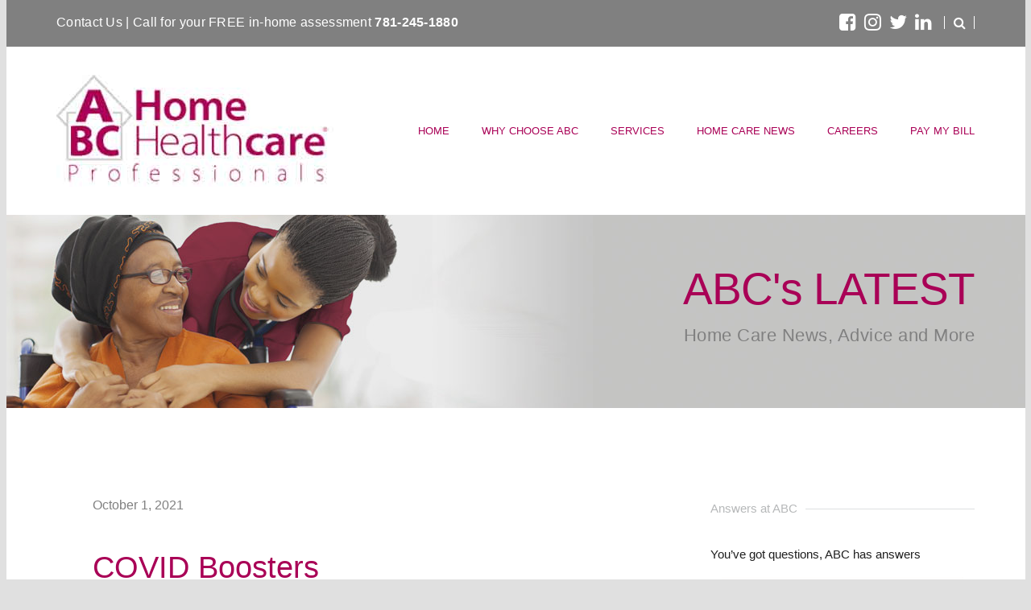

--- FILE ---
content_type: text/html; charset=UTF-8
request_url: https://www.abchhp.com/covid-boosters/
body_size: 17678
content:
<!doctype html>
<html lang="en-US" >
<head>
	<meta charset="UTF-8">
	<link rel="profile" href="http://gmpg.org/xfn/11">
	<link rel="pingback" href="https://www.abchhp.com/xmlrpc.php">
	<meta name="viewport" content="width=device-width, initial-scale=1">
	<link href="https://fonts.googleapis.com/css?family=Lato:100,100i,200,200i,300,300i,400,400i,500,500i,600,600i,700,700i,800,800i,900,900i%7COpen+Sans:100,100i,200,200i,300,300i,400,400i,500,500i,600,600i,700,700i,800,800i,900,900i%7CIndie+Flower:100,100i,200,200i,300,300i,400,400i,500,500i,600,600i,700,700i,800,800i,900,900i%7COswald:100,100i,200,200i,300,300i,400,400i,500,500i,600,600i,700,700i,800,800i,900,900i" rel="stylesheet"><meta name='robots' content='index, follow, max-image-preview:large, max-snippet:-1, max-video-preview:-1' />

	<!-- This site is optimized with the Yoast SEO Premium plugin v26.7 (Yoast SEO v26.7) - https://yoast.com/wordpress/plugins/seo/ -->
	<title>COVID Boosters | ABC Home Healthcare Professionals</title>
	<link rel="canonical" href="https://www.abchhp.com/covid-boosters/" />
	<meta property="og:locale" content="en_US" />
	<meta property="og:type" content="article" />
	<meta property="og:title" content="COVID Boosters" />
	<meta property="og:description" content="We have come a long way since the onset of the pandemic and while the vaccines have been successful thus far in reducing the risk of hospitalizations and COVID deaths, the Centers of Disease Control and Prevention (CDC) is recommending that vaccinated individuals receive the COVID-19 booster. Just like any vaccine, it can wane over [&hellip;]" />
	<meta property="og:url" content="https://www.abchhp.com/covid-boosters/" />
	<meta property="og:site_name" content="ABC Home Healthcare Professionals" />
	<meta property="article:publisher" content="https://www.facebook.com/abchomehealthcareprofessionals/" />
	<meta property="article:published_time" content="2021-10-01T14:37:47+00:00" />
	<meta property="article:modified_time" content="2021-10-01T14:52:29+00:00" />
	<meta property="og:image" content="https://www.abchhp.com/wp-content/uploads/2022/03/ABC-LOGO_BUG_AHF_TV.jpg" />
	<meta property="og:image:width" content="2337" />
	<meta property="og:image:height" content="1271" />
	<meta property="og:image:type" content="image/jpeg" />
	<meta name="author" content="Christine Sheehan" />
	<meta name="twitter:card" content="summary_large_image" />
	<meta name="twitter:creator" content="@abchomecare" />
	<meta name="twitter:site" content="@abchomecare" />
	<meta name="twitter:label1" content="Written by" />
	<meta name="twitter:data1" content="Christine Sheehan" />
	<meta name="twitter:label2" content="Est. reading time" />
	<meta name="twitter:data2" content="1 minute" />
	<script type="application/ld+json" class="yoast-schema-graph">{"@context":"https://schema.org","@graph":[{"@type":"Article","@id":"https://www.abchhp.com/covid-boosters/#article","isPartOf":{"@id":"https://www.abchhp.com/covid-boosters/"},"author":{"name":"Christine Sheehan","@id":"https://www.abchhp.com/#/schema/person/b813a3000873404b85946267032fb0f6"},"headline":"COVID Boosters","datePublished":"2021-10-01T14:37:47+00:00","dateModified":"2021-10-01T14:52:29+00:00","mainEntityOfPage":{"@id":"https://www.abchhp.com/covid-boosters/"},"wordCount":300,"commentCount":0,"keywords":["#COVID Vaccine","#COVID19","COVID-19 and Seniors"],"inLanguage":"en-US","potentialAction":[{"@type":"CommentAction","name":"Comment","target":["https://www.abchhp.com/covid-boosters/#respond"]}]},{"@type":"WebPage","@id":"https://www.abchhp.com/covid-boosters/","url":"https://www.abchhp.com/covid-boosters/","name":"COVID Boosters | ABC Home Healthcare Professionals","isPartOf":{"@id":"https://www.abchhp.com/#website"},"datePublished":"2021-10-01T14:37:47+00:00","dateModified":"2021-10-01T14:52:29+00:00","author":{"@id":"https://www.abchhp.com/#/schema/person/b813a3000873404b85946267032fb0f6"},"breadcrumb":{"@id":"https://www.abchhp.com/covid-boosters/#breadcrumb"},"inLanguage":"en-US","potentialAction":[{"@type":"ReadAction","target":["https://www.abchhp.com/covid-boosters/"]}]},{"@type":"BreadcrumbList","@id":"https://www.abchhp.com/covid-boosters/#breadcrumb","itemListElement":[{"@type":"ListItem","position":1,"name":"Home","item":"https://www.abchhp.com/"},{"@type":"ListItem","position":2,"name":"HOME CARE NEWS","item":"https://www.abchhp.com/abc-home-healthcare-professionals-home-care-agency-serving-private-pay-and-state-funded-clients/blog/"},{"@type":"ListItem","position":3,"name":"COVID Boosters"}]},{"@type":"WebSite","@id":"https://www.abchhp.com/#website","url":"https://www.abchhp.com/","name":"ABC Home Healthcare Professionals","description":"When it comes to home care, trust the professionals.","potentialAction":[{"@type":"SearchAction","target":{"@type":"EntryPoint","urlTemplate":"https://www.abchhp.com/?s={search_term_string}"},"query-input":{"@type":"PropertyValueSpecification","valueRequired":true,"valueName":"search_term_string"}}],"inLanguage":"en-US"},{"@type":"Person","@id":"https://www.abchhp.com/#/schema/person/b813a3000873404b85946267032fb0f6","name":"Christine Sheehan","image":{"@type":"ImageObject","inLanguage":"en-US","@id":"https://www.abchhp.com/#/schema/person/image/","url":"https://secure.gravatar.com/avatar/639b0846879551022e8d751211da996af8e02afe2de6014a840dbcf7ebd9b971?s=96&d=mm&r=g","contentUrl":"https://secure.gravatar.com/avatar/639b0846879551022e8d751211da996af8e02afe2de6014a840dbcf7ebd9b971?s=96&d=mm&r=g","caption":"Christine Sheehan"},"url":"https://www.abchhp.com/author/christineabchhp-com/"}]}</script>
	<!-- / Yoast SEO Premium plugin. -->


<link rel='dns-prefetch' href='//fonts.googleapis.com' />
<link rel="alternate" type="application/rss+xml" title="ABC Home Healthcare Professionals &raquo; Feed" href="https://www.abchhp.com/feed/" />
<link rel="alternate" type="application/rss+xml" title="ABC Home Healthcare Professionals &raquo; Comments Feed" href="https://www.abchhp.com/comments/feed/" />
<link rel="alternate" type="application/rss+xml" title="ABC Home Healthcare Professionals &raquo; COVID Boosters Comments Feed" href="https://www.abchhp.com/covid-boosters/feed/" />
<link rel="alternate" title="oEmbed (JSON)" type="application/json+oembed" href="https://www.abchhp.com/wp-json/oembed/1.0/embed?url=https%3A%2F%2Fwww.abchhp.com%2Fcovid-boosters%2F" />
<link rel="alternate" title="oEmbed (XML)" type="text/xml+oembed" href="https://www.abchhp.com/wp-json/oembed/1.0/embed?url=https%3A%2F%2Fwww.abchhp.com%2Fcovid-boosters%2F&#038;format=xml" />
<style id='wp-img-auto-sizes-contain-inline-css'>
img:is([sizes=auto i],[sizes^="auto," i]){contain-intrinsic-size:3000px 1500px}
/*# sourceURL=wp-img-auto-sizes-contain-inline-css */
</style>
<link rel='stylesheet' id='layerslider-css' href='https://www.abchhp.com/wp-content/plugins/LayerSlider/assets/static/layerslider/css/layerslider.css?ver=8.1.2' media='all' />
<style id='wp-emoji-styles-inline-css'>

	img.wp-smiley, img.emoji {
		display: inline !important;
		border: none !important;
		box-shadow: none !important;
		height: 1em !important;
		width: 1em !important;
		margin: 0 0.07em !important;
		vertical-align: -0.1em !important;
		background: none !important;
		padding: 0 !important;
	}
/*# sourceURL=wp-emoji-styles-inline-css */
</style>
<style id='wp-block-library-inline-css'>
:root{--wp-block-synced-color:#7a00df;--wp-block-synced-color--rgb:122,0,223;--wp-bound-block-color:var(--wp-block-synced-color);--wp-editor-canvas-background:#ddd;--wp-admin-theme-color:#007cba;--wp-admin-theme-color--rgb:0,124,186;--wp-admin-theme-color-darker-10:#006ba1;--wp-admin-theme-color-darker-10--rgb:0,107,160.5;--wp-admin-theme-color-darker-20:#005a87;--wp-admin-theme-color-darker-20--rgb:0,90,135;--wp-admin-border-width-focus:2px}@media (min-resolution:192dpi){:root{--wp-admin-border-width-focus:1.5px}}.wp-element-button{cursor:pointer}:root .has-very-light-gray-background-color{background-color:#eee}:root .has-very-dark-gray-background-color{background-color:#313131}:root .has-very-light-gray-color{color:#eee}:root .has-very-dark-gray-color{color:#313131}:root .has-vivid-green-cyan-to-vivid-cyan-blue-gradient-background{background:linear-gradient(135deg,#00d084,#0693e3)}:root .has-purple-crush-gradient-background{background:linear-gradient(135deg,#34e2e4,#4721fb 50%,#ab1dfe)}:root .has-hazy-dawn-gradient-background{background:linear-gradient(135deg,#faaca8,#dad0ec)}:root .has-subdued-olive-gradient-background{background:linear-gradient(135deg,#fafae1,#67a671)}:root .has-atomic-cream-gradient-background{background:linear-gradient(135deg,#fdd79a,#004a59)}:root .has-nightshade-gradient-background{background:linear-gradient(135deg,#330968,#31cdcf)}:root .has-midnight-gradient-background{background:linear-gradient(135deg,#020381,#2874fc)}:root{--wp--preset--font-size--normal:16px;--wp--preset--font-size--huge:42px}.has-regular-font-size{font-size:1em}.has-larger-font-size{font-size:2.625em}.has-normal-font-size{font-size:var(--wp--preset--font-size--normal)}.has-huge-font-size{font-size:var(--wp--preset--font-size--huge)}.has-text-align-center{text-align:center}.has-text-align-left{text-align:left}.has-text-align-right{text-align:right}.has-fit-text{white-space:nowrap!important}#end-resizable-editor-section{display:none}.aligncenter{clear:both}.items-justified-left{justify-content:flex-start}.items-justified-center{justify-content:center}.items-justified-right{justify-content:flex-end}.items-justified-space-between{justify-content:space-between}.screen-reader-text{border:0;clip-path:inset(50%);height:1px;margin:-1px;overflow:hidden;padding:0;position:absolute;width:1px;word-wrap:normal!important}.screen-reader-text:focus{background-color:#ddd;clip-path:none;color:#444;display:block;font-size:1em;height:auto;left:5px;line-height:normal;padding:15px 23px 14px;text-decoration:none;top:5px;width:auto;z-index:100000}html :where(.has-border-color){border-style:solid}html :where([style*=border-top-color]){border-top-style:solid}html :where([style*=border-right-color]){border-right-style:solid}html :where([style*=border-bottom-color]){border-bottom-style:solid}html :where([style*=border-left-color]){border-left-style:solid}html :where([style*=border-width]){border-style:solid}html :where([style*=border-top-width]){border-top-style:solid}html :where([style*=border-right-width]){border-right-style:solid}html :where([style*=border-bottom-width]){border-bottom-style:solid}html :where([style*=border-left-width]){border-left-style:solid}html :where(img[class*=wp-image-]){height:auto;max-width:100%}:where(figure){margin:0 0 1em}html :where(.is-position-sticky){--wp-admin--admin-bar--position-offset:var(--wp-admin--admin-bar--height,0px)}@media screen and (max-width:600px){html :where(.is-position-sticky){--wp-admin--admin-bar--position-offset:0px}}
/*# sourceURL=/wp-includes/css/dist/block-library/common.min.css */
</style>
<style id='classic-theme-styles-inline-css'>
/*! This file is auto-generated */
.wp-block-button__link{color:#fff;background-color:#32373c;border-radius:9999px;box-shadow:none;text-decoration:none;padding:calc(.667em + 2px) calc(1.333em + 2px);font-size:1.125em}.wp-block-file__button{background:#32373c;color:#fff;text-decoration:none}
/*# sourceURL=/wp-includes/css/classic-themes.min.css */
</style>
<style id='global-styles-inline-css'>
:root{--wp--preset--aspect-ratio--square: 1;--wp--preset--aspect-ratio--4-3: 4/3;--wp--preset--aspect-ratio--3-4: 3/4;--wp--preset--aspect-ratio--3-2: 3/2;--wp--preset--aspect-ratio--2-3: 2/3;--wp--preset--aspect-ratio--16-9: 16/9;--wp--preset--aspect-ratio--9-16: 9/16;--wp--preset--color--black: #000000;--wp--preset--color--cyan-bluish-gray: #abb8c3;--wp--preset--color--white: #ffffff;--wp--preset--color--pale-pink: #f78da7;--wp--preset--color--vivid-red: #cf2e2e;--wp--preset--color--luminous-vivid-orange: #ff6900;--wp--preset--color--luminous-vivid-amber: #fcb900;--wp--preset--color--light-green-cyan: #7bdcb5;--wp--preset--color--vivid-green-cyan: #00d084;--wp--preset--color--pale-cyan-blue: #8ed1fc;--wp--preset--color--vivid-cyan-blue: #0693e3;--wp--preset--color--vivid-purple: #9b51e0;--wp--preset--gradient--vivid-cyan-blue-to-vivid-purple: linear-gradient(135deg,rgb(6,147,227) 0%,rgb(155,81,224) 100%);--wp--preset--gradient--light-green-cyan-to-vivid-green-cyan: linear-gradient(135deg,rgb(122,220,180) 0%,rgb(0,208,130) 100%);--wp--preset--gradient--luminous-vivid-amber-to-luminous-vivid-orange: linear-gradient(135deg,rgb(252,185,0) 0%,rgb(255,105,0) 100%);--wp--preset--gradient--luminous-vivid-orange-to-vivid-red: linear-gradient(135deg,rgb(255,105,0) 0%,rgb(207,46,46) 100%);--wp--preset--gradient--very-light-gray-to-cyan-bluish-gray: linear-gradient(135deg,rgb(238,238,238) 0%,rgb(169,184,195) 100%);--wp--preset--gradient--cool-to-warm-spectrum: linear-gradient(135deg,rgb(74,234,220) 0%,rgb(151,120,209) 20%,rgb(207,42,186) 40%,rgb(238,44,130) 60%,rgb(251,105,98) 80%,rgb(254,248,76) 100%);--wp--preset--gradient--blush-light-purple: linear-gradient(135deg,rgb(255,206,236) 0%,rgb(152,150,240) 100%);--wp--preset--gradient--blush-bordeaux: linear-gradient(135deg,rgb(254,205,165) 0%,rgb(254,45,45) 50%,rgb(107,0,62) 100%);--wp--preset--gradient--luminous-dusk: linear-gradient(135deg,rgb(255,203,112) 0%,rgb(199,81,192) 50%,rgb(65,88,208) 100%);--wp--preset--gradient--pale-ocean: linear-gradient(135deg,rgb(255,245,203) 0%,rgb(182,227,212) 50%,rgb(51,167,181) 100%);--wp--preset--gradient--electric-grass: linear-gradient(135deg,rgb(202,248,128) 0%,rgb(113,206,126) 100%);--wp--preset--gradient--midnight: linear-gradient(135deg,rgb(2,3,129) 0%,rgb(40,116,252) 100%);--wp--preset--font-size--small: 13px;--wp--preset--font-size--medium: 20px;--wp--preset--font-size--large: 36px;--wp--preset--font-size--x-large: 42px;--wp--preset--spacing--20: 0.44rem;--wp--preset--spacing--30: 0.67rem;--wp--preset--spacing--40: 1rem;--wp--preset--spacing--50: 1.5rem;--wp--preset--spacing--60: 2.25rem;--wp--preset--spacing--70: 3.38rem;--wp--preset--spacing--80: 5.06rem;--wp--preset--shadow--natural: 6px 6px 9px rgba(0, 0, 0, 0.2);--wp--preset--shadow--deep: 12px 12px 50px rgba(0, 0, 0, 0.4);--wp--preset--shadow--sharp: 6px 6px 0px rgba(0, 0, 0, 0.2);--wp--preset--shadow--outlined: 6px 6px 0px -3px rgb(255, 255, 255), 6px 6px rgb(0, 0, 0);--wp--preset--shadow--crisp: 6px 6px 0px rgb(0, 0, 0);}:where(.is-layout-flex){gap: 0.5em;}:where(.is-layout-grid){gap: 0.5em;}body .is-layout-flex{display: flex;}.is-layout-flex{flex-wrap: wrap;align-items: center;}.is-layout-flex > :is(*, div){margin: 0;}body .is-layout-grid{display: grid;}.is-layout-grid > :is(*, div){margin: 0;}:where(.wp-block-columns.is-layout-flex){gap: 2em;}:where(.wp-block-columns.is-layout-grid){gap: 2em;}:where(.wp-block-post-template.is-layout-flex){gap: 1.25em;}:where(.wp-block-post-template.is-layout-grid){gap: 1.25em;}.has-black-color{color: var(--wp--preset--color--black) !important;}.has-cyan-bluish-gray-color{color: var(--wp--preset--color--cyan-bluish-gray) !important;}.has-white-color{color: var(--wp--preset--color--white) !important;}.has-pale-pink-color{color: var(--wp--preset--color--pale-pink) !important;}.has-vivid-red-color{color: var(--wp--preset--color--vivid-red) !important;}.has-luminous-vivid-orange-color{color: var(--wp--preset--color--luminous-vivid-orange) !important;}.has-luminous-vivid-amber-color{color: var(--wp--preset--color--luminous-vivid-amber) !important;}.has-light-green-cyan-color{color: var(--wp--preset--color--light-green-cyan) !important;}.has-vivid-green-cyan-color{color: var(--wp--preset--color--vivid-green-cyan) !important;}.has-pale-cyan-blue-color{color: var(--wp--preset--color--pale-cyan-blue) !important;}.has-vivid-cyan-blue-color{color: var(--wp--preset--color--vivid-cyan-blue) !important;}.has-vivid-purple-color{color: var(--wp--preset--color--vivid-purple) !important;}.has-black-background-color{background-color: var(--wp--preset--color--black) !important;}.has-cyan-bluish-gray-background-color{background-color: var(--wp--preset--color--cyan-bluish-gray) !important;}.has-white-background-color{background-color: var(--wp--preset--color--white) !important;}.has-pale-pink-background-color{background-color: var(--wp--preset--color--pale-pink) !important;}.has-vivid-red-background-color{background-color: var(--wp--preset--color--vivid-red) !important;}.has-luminous-vivid-orange-background-color{background-color: var(--wp--preset--color--luminous-vivid-orange) !important;}.has-luminous-vivid-amber-background-color{background-color: var(--wp--preset--color--luminous-vivid-amber) !important;}.has-light-green-cyan-background-color{background-color: var(--wp--preset--color--light-green-cyan) !important;}.has-vivid-green-cyan-background-color{background-color: var(--wp--preset--color--vivid-green-cyan) !important;}.has-pale-cyan-blue-background-color{background-color: var(--wp--preset--color--pale-cyan-blue) !important;}.has-vivid-cyan-blue-background-color{background-color: var(--wp--preset--color--vivid-cyan-blue) !important;}.has-vivid-purple-background-color{background-color: var(--wp--preset--color--vivid-purple) !important;}.has-black-border-color{border-color: var(--wp--preset--color--black) !important;}.has-cyan-bluish-gray-border-color{border-color: var(--wp--preset--color--cyan-bluish-gray) !important;}.has-white-border-color{border-color: var(--wp--preset--color--white) !important;}.has-pale-pink-border-color{border-color: var(--wp--preset--color--pale-pink) !important;}.has-vivid-red-border-color{border-color: var(--wp--preset--color--vivid-red) !important;}.has-luminous-vivid-orange-border-color{border-color: var(--wp--preset--color--luminous-vivid-orange) !important;}.has-luminous-vivid-amber-border-color{border-color: var(--wp--preset--color--luminous-vivid-amber) !important;}.has-light-green-cyan-border-color{border-color: var(--wp--preset--color--light-green-cyan) !important;}.has-vivid-green-cyan-border-color{border-color: var(--wp--preset--color--vivid-green-cyan) !important;}.has-pale-cyan-blue-border-color{border-color: var(--wp--preset--color--pale-cyan-blue) !important;}.has-vivid-cyan-blue-border-color{border-color: var(--wp--preset--color--vivid-cyan-blue) !important;}.has-vivid-purple-border-color{border-color: var(--wp--preset--color--vivid-purple) !important;}.has-vivid-cyan-blue-to-vivid-purple-gradient-background{background: var(--wp--preset--gradient--vivid-cyan-blue-to-vivid-purple) !important;}.has-light-green-cyan-to-vivid-green-cyan-gradient-background{background: var(--wp--preset--gradient--light-green-cyan-to-vivid-green-cyan) !important;}.has-luminous-vivid-amber-to-luminous-vivid-orange-gradient-background{background: var(--wp--preset--gradient--luminous-vivid-amber-to-luminous-vivid-orange) !important;}.has-luminous-vivid-orange-to-vivid-red-gradient-background{background: var(--wp--preset--gradient--luminous-vivid-orange-to-vivid-red) !important;}.has-very-light-gray-to-cyan-bluish-gray-gradient-background{background: var(--wp--preset--gradient--very-light-gray-to-cyan-bluish-gray) !important;}.has-cool-to-warm-spectrum-gradient-background{background: var(--wp--preset--gradient--cool-to-warm-spectrum) !important;}.has-blush-light-purple-gradient-background{background: var(--wp--preset--gradient--blush-light-purple) !important;}.has-blush-bordeaux-gradient-background{background: var(--wp--preset--gradient--blush-bordeaux) !important;}.has-luminous-dusk-gradient-background{background: var(--wp--preset--gradient--luminous-dusk) !important;}.has-pale-ocean-gradient-background{background: var(--wp--preset--gradient--pale-ocean) !important;}.has-electric-grass-gradient-background{background: var(--wp--preset--gradient--electric-grass) !important;}.has-midnight-gradient-background{background: var(--wp--preset--gradient--midnight) !important;}.has-small-font-size{font-size: var(--wp--preset--font-size--small) !important;}.has-medium-font-size{font-size: var(--wp--preset--font-size--medium) !important;}.has-large-font-size{font-size: var(--wp--preset--font-size--large) !important;}.has-x-large-font-size{font-size: var(--wp--preset--font-size--x-large) !important;}
/*# sourceURL=global-styles-inline-css */
</style>
<link rel='stylesheet' id='ctct_form_styles-css' href='https://www.abchhp.com/wp-content/plugins/constant-contact-forms/assets/css/style.css?ver=2.15.2' media='all' />
<link rel='stylesheet' id='parent-style-css' href='https://www.abchhp.com/wp-content/themes/the-core-parent/style.css?ver=6.9' media='all' />
<link rel='stylesheet' id='font-awesome-css' href='https://www.abchhp.com/wp-content/plugins/unyson/framework/static/libs/font-awesome/css/font-awesome.min.css?ver=2.7.31' media='all' />
<link rel='stylesheet' id='bootstrap-css' href='https://www.abchhp.com/wp-content/themes/the-core-parent/css/bootstrap.css?ver=1.0.42' media='all' />
<link rel='stylesheet' id='fw-mmenu-css' href='https://www.abchhp.com/wp-content/themes/the-core-parent/css/jquery.mmenu.all.css?ver=1.0.42' media='all' />
<link rel='stylesheet' id='the-core-style-css' href='https://www.abchhp.com/wp-content/uploads/the-core-style.css?ver=1705658591' media='all' />
<link rel='stylesheet' id='fw-theme-style-css' href='https://www.abchhp.com/wp-content/themes/the-core-child/style.css?ver=1.0.42' media='all' />
<link rel='stylesheet' id='prettyPhoto-css' href='https://www.abchhp.com/wp-content/themes/the-core-parent/css/prettyPhoto.css?ver=1.0.42' media='all' />
<link rel='stylesheet' id='animate-css' href='https://www.abchhp.com/wp-content/themes/the-core-parent/css/animate.css?ver=1.0.42' media='all' />
<link rel='stylesheet' id='fw-googleFonts-css' href='https://fonts.googleapis.com/css?family=Quattrocento+Sans%3A700%2Cregular%7CCrimson+Text%3Aregular&#038;subset=latin&#038;ver=6.9' media='all' />
<script src="https://www.abchhp.com/wp-includes/js/jquery/jquery.min.js?ver=3.7.1" id="jquery-core-js"></script>
<script src="https://www.abchhp.com/wp-includes/js/jquery/jquery-migrate.min.js?ver=3.4.1" id="jquery-migrate-js"></script>
<script id="layerslider-utils-js-extra">
var LS_Meta = {"v":"8.1.2","fixGSAP":"1"};
//# sourceURL=layerslider-utils-js-extra
</script>
<script src="https://www.abchhp.com/wp-content/plugins/LayerSlider/assets/static/layerslider/js/layerslider.utils.js?ver=8.1.2" id="layerslider-utils-js"></script>
<script src="https://www.abchhp.com/wp-content/plugins/LayerSlider/assets/static/layerslider/js/layerslider.kreaturamedia.jquery.js?ver=8.1.2" id="layerslider-js"></script>
<script src="https://www.abchhp.com/wp-content/plugins/LayerSlider/assets/static/layerslider/js/layerslider.transitions.js?ver=8.1.2" id="layerslider-transitions-js"></script>
<script src="//www.abchhp.com/wp-content/plugins/revslider/sr6/assets/js/rbtools.min.js?ver=6.7.40" async id="tp-tools-js"></script>
<script src="//www.abchhp.com/wp-content/plugins/revslider/sr6/assets/js/rs6.min.js?ver=6.7.40" async id="revmin-js"></script>
<script src="https://www.abchhp.com/wp-content/themes/the-core-parent/js/lib/modernizr.min.js?ver=1.0.42" id="modernizr-js"></script>
<script src="https://www.abchhp.com/wp-content/themes/the-core-parent/js/lib/bootstrap.min.js?ver=1.0.42" id="bootstrap-js"></script>
<script src="https://www.abchhp.com/wp-content/themes/the-core-parent/js/jquery.touchSwipe.min.js?ver=1.0.42" id="touchSwipe-js"></script>
<script src="https://www.abchhp.com/wp-content/themes/the-core-parent/js/lib/html5shiv.js?ver=1.0.42" id="html5shiv-js"></script>
<script src="https://www.abchhp.com/wp-content/themes/the-core-parent/js/lib/respond.min.js?ver=1.0.42" id="respond-js"></script>
<meta name="generator" content="Powered by LayerSlider 8.1.2 - Build Heros, Sliders, and Popups. Create Animations and Beautiful, Rich Web Content as Easy as Never Before on WordPress." />
<!-- LayerSlider updates and docs at: https://layerslider.com -->
<link rel="https://api.w.org/" href="https://www.abchhp.com/wp-json/" /><link rel="alternate" title="JSON" type="application/json" href="https://www.abchhp.com/wp-json/wp/v2/posts/8991" /><link rel="EditURI" type="application/rsd+xml" title="RSD" href="https://www.abchhp.com/xmlrpc.php?rsd" />
<meta name="generator" content="WordPress 6.9" />
<link rel='shortlink' href='https://www.abchhp.com/?p=8991' />
<meta name="generator" content="Powered by Slider Revolution 6.7.40 - responsive, Mobile-Friendly Slider Plugin for WordPress with comfortable drag and drop interface." />
<link rel="icon" href="https://www.abchhp.com/wp-content/uploads/2017/02/cropped-facebook_house-32x32.jpg" sizes="32x32" />
<link rel="icon" href="https://www.abchhp.com/wp-content/uploads/2017/02/cropped-facebook_house-192x192.jpg" sizes="192x192" />
<link rel="apple-touch-icon" href="https://www.abchhp.com/wp-content/uploads/2017/02/cropped-facebook_house-180x180.jpg" />
<meta name="msapplication-TileImage" content="https://www.abchhp.com/wp-content/uploads/2017/02/cropped-facebook_house-270x270.jpg" />
<script>function setREVStartSize(e){
			//window.requestAnimationFrame(function() {
				window.RSIW = window.RSIW===undefined ? window.innerWidth : window.RSIW;
				window.RSIH = window.RSIH===undefined ? window.innerHeight : window.RSIH;
				try {
					var pw = document.getElementById(e.c).parentNode.offsetWidth,
						newh;
					pw = pw===0 || isNaN(pw) || (e.l=="fullwidth" || e.layout=="fullwidth") ? window.RSIW : pw;
					e.tabw = e.tabw===undefined ? 0 : parseInt(e.tabw);
					e.thumbw = e.thumbw===undefined ? 0 : parseInt(e.thumbw);
					e.tabh = e.tabh===undefined ? 0 : parseInt(e.tabh);
					e.thumbh = e.thumbh===undefined ? 0 : parseInt(e.thumbh);
					e.tabhide = e.tabhide===undefined ? 0 : parseInt(e.tabhide);
					e.thumbhide = e.thumbhide===undefined ? 0 : parseInt(e.thumbhide);
					e.mh = e.mh===undefined || e.mh=="" || e.mh==="auto" ? 0 : parseInt(e.mh,0);
					if(e.layout==="fullscreen" || e.l==="fullscreen")
						newh = Math.max(e.mh,window.RSIH);
					else{
						e.gw = Array.isArray(e.gw) ? e.gw : [e.gw];
						for (var i in e.rl) if (e.gw[i]===undefined || e.gw[i]===0) e.gw[i] = e.gw[i-1];
						e.gh = e.el===undefined || e.el==="" || (Array.isArray(e.el) && e.el.length==0)? e.gh : e.el;
						e.gh = Array.isArray(e.gh) ? e.gh : [e.gh];
						for (var i in e.rl) if (e.gh[i]===undefined || e.gh[i]===0) e.gh[i] = e.gh[i-1];
											
						var nl = new Array(e.rl.length),
							ix = 0,
							sl;
						e.tabw = e.tabhide>=pw ? 0 : e.tabw;
						e.thumbw = e.thumbhide>=pw ? 0 : e.thumbw;
						e.tabh = e.tabhide>=pw ? 0 : e.tabh;
						e.thumbh = e.thumbhide>=pw ? 0 : e.thumbh;
						for (var i in e.rl) nl[i] = e.rl[i]<window.RSIW ? 0 : e.rl[i];
						sl = nl[0];
						for (var i in nl) if (sl>nl[i] && nl[i]>0) { sl = nl[i]; ix=i;}
						var m = pw>(e.gw[ix]+e.tabw+e.thumbw) ? 1 : (pw-(e.tabw+e.thumbw)) / (e.gw[ix]);
						newh =  (e.gh[ix] * m) + (e.tabh + e.thumbh);
					}
					var el = document.getElementById(e.c);
					if (el!==null && el) el.style.height = newh+"px";
					el = document.getElementById(e.c+"_wrapper");
					if (el!==null && el) {
						el.style.height = newh+"px";
						el.style.display = "block";
					}
				} catch(e){
					console.log("Failure at Presize of Slider:" + e)
				}
			//});
		  };</script>
</head>
<body class="wp-singular post-template-default single single-post postid-8991 single-format-standard wp-embed-responsive wp-theme-the-core-parent wp-child-theme-the-core-child ctct-the-core-parent fw-side-boxed fw-website-align-center fw-section-space-sm header-1 fw-top-bar-on fw-no-absolute-header fw-top-social-right  search-in-top-bar mobile-menu-item-align-left fw-mobile-menu-position-center fw-top-logo-left fw-logo-image fw-logo-no-retina fw-animation-mobile-off has-sidebar fw-search-filter-off" itemscope="itemscope" itemtype="https://schema.org/WebPage">
    				<div id="page" class="hfeed site">
						<header class="fw-header" itemscope="itemscope" itemtype="https://schema.org/WPHeader">
					<div class="fw-top-bar">
			<div class="fw-container">
															<div class="fw-text-top-bar"><p><a href="https://www.abchhp.com/comes-home-care-trust-professionals/contact-us/">Contact Us </a>| Call for your FREE in-home assessment <strong>781-245-1880</strong></p></div>
										<div class="fw-top-bar-social"><a target="_blank" href="https://www.facebook.com/abchomehealthcareprofessionals/"><i class="fa fa-facebook-square"></i></a><a target="_blank" href="https://www.instagram.com/abchomehealthcare/"><i class="fa fa-instagram"></i></a><a target="_blank" href="https://twitter.com/abchomecare"><i class="fa fa-twitter"></i></a><a target="_blank" href="https://www.linkedin.com/company/abc-home-healthcare-professionals"><i class="fa fa-linkedin"></i></a></div>							<div class="fw-search fw-mini-search">
						<a href="#" class="fw-search-icon"><i class="fa fa-search"></i></a>
		</div>
								</div>
		</div>
		<div class="fw-header-main">
		<div class="fw-container">
			<a href="#mobile-menu" class="mmenu-link"><i class="fa fa-navicon"></i></a>
										<div class="fw-wrap-logo">
				
												<a href="https://www.abchhp.com/" class="fw-site-logo">
								<img src="//www.abchhp.com/wp-content/uploads/2017/04/ABCHHP-LOGO_350-1.jpg" alt="ABC Home Healthcare Professionals" />
							</a>
						
							</div>
									<div class="fw-nav-wrap" itemscope="itemscope" itemtype="https://schema.org/SiteNavigationElement" role="navigation">
				<nav id="fw-menu-primary" class="fw-site-navigation primary-navigation"><ul id="menu-main-menu" class="fw-nav-menu"><li id="menu-item-4" class="menu-item menu-item-type-post_type menu-item-object-page menu-item-home menu-item-4"><a href="https://www.abchhp.com/" >HOME</a></li> <!-- google_ad_ -->
<li id="menu-item-684" class="menu-item menu-item-type-post_type menu-item-object-page menu-item-684"><a href="https://www.abchhp.com/abc-home-healthcare-professionals-home-care-agency-serving-private-pay-and-state-funded-clients/abc-provides-medical-and-non-medical-home-care-services/" >WHY CHOOSE ABC</a></li> <!-- google_ad_ -->
<li id="menu-item-925" class="menu-item menu-item-type-post_type menu-item-object-page menu-item-925"><a href="https://www.abchhp.com/abc-home-healthcare-professionals-home-care-agency-serving-private-pay-and-state-funded-clients/home-care-services/" >SERVICES</a></li> <!-- google_ad_ -->
<li id="menu-item-2447" class="menu-item menu-item-type-post_type menu-item-object-page current_page_parent menu-item-2447"><a href="https://www.abchhp.com/abc-home-healthcare-professionals-home-care-agency-serving-private-pay-and-state-funded-clients/blog/" >HOME CARE NEWS</a></li> <!-- google_ad_ -->
<li id="menu-item-2443" class="menu-item menu-item-type-post_type menu-item-object-page menu-item-2443"><a href="https://www.abchhp.com/abc-home-healthcare-professionals-home-care-agency-serving-private-pay-and-state-funded-clients/senior-caregiver-jobs/" >CAREERS</a></li> <!-- google_ad_ -->
<li id="menu-item-2801" class="menu-item menu-item-type-custom menu-item-object-custom menu-item-2801"><a href="https://secure.transaxgateway.com/HostedPaymentForm/HostedPaymentPage.aspx?hash=x2BZRodpaPykrFsL7%2BkVNHehDaUSDCS0U2zApIF%2BGnU%3D" >PAY MY BILL</a></li> <!-- google_ad_ -->
</ul></nav>			</div>
		</div>
	</div>
			<div class="fw-wrap-search-form fw-form-search-full" role="search">
			<form class="fw-search-form" method="get" action="https://www.abchhp.com/">
				<input type="text" name="s" class="fw-input-search" placeholder="Search">
				<div class="fw-submit-wrap"></div>
			</form>
		</div>
	</header>
<nav id="mobile-menu"><ul><li  class="menu-item menu-item-type-post_type menu-item-object-page menu-item-home"><a href="https://www.abchhp.com/">HOME</a></li><li  class="menu-item menu-item-type-post_type menu-item-object-page"><a href="https://www.abchhp.com/abc-home-healthcare-professionals-home-care-agency-serving-private-pay-and-state-funded-clients/abc-provides-medical-and-non-medical-home-care-services/">WHY CHOOSE ABC</a></li><li  class="menu-item menu-item-type-post_type menu-item-object-page"><a href="https://www.abchhp.com/abc-home-healthcare-professionals-home-care-agency-serving-private-pay-and-state-funded-clients/home-care-services/">SERVICES</a></li><li  class="menu-item menu-item-type-post_type menu-item-object-page current_page_parent"><a href="https://www.abchhp.com/abc-home-healthcare-professionals-home-care-agency-serving-private-pay-and-state-funded-clients/blog/">HOME CARE NEWS</a></li><li  class="menu-item menu-item-type-post_type menu-item-object-page"><a href="https://www.abchhp.com/abc-home-healthcare-professionals-home-care-agency-serving-private-pay-and-state-funded-clients/senior-caregiver-jobs/">CAREERS</a></li><li  class="menu-item menu-item-type-custom menu-item-object-custom"><a href="https://secure.transaxgateway.com/HostedPaymentForm/HostedPaymentPage.aspx?hash=x2BZRodpaPykrFsL7%2BkVNHehDaUSDCS0U2zApIF%2BGnU%3D">PAY MY BILL</a></li></ul></nav>						<div id="main" class="site-main">			<section class="fw-main-row-custom  fw-main-row-top fw-content-vertical-align-middle fw-section-height-sm fw-section-image fw-section-default-page post " style="background-image: url('//www.abchhp.com/wp-content/uploads/2017/03/Caregiver-Header.jpg'); ">
				<div class="fw-main-row-overlay fw_theme_bg_color_4" style="opacity: 0.15;"></div>				<div class="fw-container">
					<div class="fw-row">
						<div class="fw-col-sm-12" >
							<div class="fw-heading fw-heading-right">
								<h1 class="fw-special-title">ABC's LATEST</h1>
																	<div class="fw-special-subtitle">Home Care News, Advice and More</div>
															</div>
						</div>
					</div>
				</div>
			</section>
		<section class="fw-main-row sidebar-right" role="main" itemprop="mainEntity" itemscope="itemscope" itemtype="https://schema.org/Blog">
	<div class="fw-container">
		<div class="fw-row">
			<div class="fw-content-area col-md-8 col-sm-12">
				<div class="fw-col-inner">
										<article id="post-8991" class="post post-details post-8991 type-post status-publish format-standard hentry category-uncategorized tag-covid-vaccine tag-covid19 tag-covid19seniors" itemscope="itemscope" itemtype="https://schema.org/BlogPosting" itemprop="blogPost">
	<div class="fw-col-inner">
		<header class="entry-header">
						<div class="wrap-entry-meta">
				<meta itemscope itemprop="mainEntityOfPage" itemType="https://schema.org/WebPage" itemid="https://google.com/article" content="" />
									<span class="entry-date">
						<a rel="bookmark" href="https://www.abchhp.com/covid-boosters/">
							<time itemprop="datePublished" datetime="2021-10-01T14:37:47-04:00">October 1, 2021</time>
							<meta itemprop="dateModified" content="2021-10-01T14:52:29-04:00">
						</a>
					</span>
															</div>
								<h2 class="entry-title" itemprop="headline">COVID Boosters</h2>
				</header>

		
		<div class="entry-content clearfix" itemprop="text">
			<p>We have come a long way since the onset of the pandemic and while the vaccines have been successful thus far in reducing the risk of hospitalizations and COVID deaths, the Centers of Disease Control and Prevention (CDC) is recommending that vaccinated individuals receive the COVID-19 booster. Just like any vaccine, it can wane over time which is why the CDC is encouraging the booster shot to maximize protection and prolong its durability.</p>
<p>At this time, <strong>Pfizer is the first company to offer the booster shot to individuals who have received two doses of the Pfizer COVID-19 vaccine at least 6 months ago</strong>. As per the Commonwealth of Massachusetts, the following individuals are now eligible for a booster dose of Pfizer:</p>
<ul>
<li>People 65 years and older</li>
<li>Residents of long-term care settings</li>
<li>People ages 50-64 years old with underlying medical conditions</li>
<li>People ages 18-49 years old with underlying medical conditions</li>
<li>People ages 18-64 years old who are at increased risk for COVID-19 exposure and transmission because of their occupational or institutional setting</li>
</ul>
<p>Moderna and Johnson &amp; Johnson booster shots are in the making but are not yet available. Therefore, it is important to check your vaccination card to see exactly which vaccine you got to confirm eligibility for the Pfizer booster shot.</p>
<p>Similar to finding where to get a COVID-19 vaccine, the Commonwealth’s <a href="https://vaxfinder.mass.gov/" target="_blank" rel="noopener">VaxFinder</a> tool provides a full list of hundreds of locations across the state where individuals can receive a booster shot. While appointments may not be required for certain vaccination sites, it is always best practice to book an appointment via <a href="https://vaxfinder.mass.gov/" target="_blank" rel="noopener">VaxFinder</a> or with your local pharmacy. For those who are having trouble with getting to a vaccination clinic, the <a href="https://www.mass.gov/vaccinesathome" target="_blank" rel="noopener">In-Home Vaccination Program</a> is available.</p>
<p>For more frequently asked questions and answers, visit the <a href="https://www.mass.gov/info-details/covid-19-booster-frequently-asked-questions#eligibility-" target="_blank" rel="noopener">Commonwealth of MA website</a>.</p>
		</div>

					<footer class="entry-meta">
				<div class="fw-tag-links"><a href="https://www.abchhp.com/tag/covid-vaccine/" rel="tag">#COVID Vaccine</a> <a href="https://www.abchhp.com/tag/covid19/" rel="tag">#COVID19</a> <a href="https://www.abchhp.com/tag/covid19seniors/" rel="tag">COVID-19 and Seniors</a></div>
			</footer>
			</div>
</article>
<div class="fw-row">
	<div class="blog-post-navigation">
		<a href="https://www.abchhp.com/medicare-fraud/" rel="prev"><div class="fw-itable"><div class="fw-icell"><i class="fa fa-angle-left"></i><span>Previous Story</span><strong>Medicare Fraud</strong></div></div></a>		<a href="https://www.abchhp.com/ensuring-your-safety-at-home-safety-checklist/" rel="next"><div class="fw-itable"><div class="fw-icell"><i class="fa fa-angle-right"></i><span>Next Story</span><strong>Ensuring Your Safety at Home: Safety Checklist</strong></div></div></a>	</div>
</div>	<div class="fw-row">
		<div class="fw-wrap-related-article fw-related-article-type-1">
			<h3 class="fw-title-related"><strong>Related Articles</strong></h3>
			<ul class="fw-related-article">
													<li>
						<div class="fw-related-article-image fw-block-image-parent fw-overlay-2">
							<a href="https://www.abchhp.com/trouble-getting-covid-vaccine/" class="fw-block-image-child fw-ratio-container fw-ratio-1" title="Trouble getting COVID Vaccine">
																	<img data-src="https://www.abchhp.com/wp-content/themes/the-core-parent/images/no-photo-max-size.jpg" class="lazyload" src="[data-uri]" alt"" />
																<div class="fw-block-image-overlay">
									<div class="fw-itable">
										<div class="fw-icell">
											<div class="fw-overlay-title">Trouble getting COVID Vaccine</div>
										</div>
									</div>
								</div>
							</a>
						</div>
					</li>
									<li>
						<div class="fw-related-article-image fw-block-image-parent fw-overlay-2">
							<a href="https://www.abchhp.com/faq-covid-19/" class="fw-block-image-child fw-ratio-container fw-ratio-1" title="FAQ COVID-19">
																	<img data-src="https://www.abchhp.com/wp-content/themes/the-core-parent/images/no-photo-max-size.jpg" class="lazyload" src="[data-uri]" alt"" />
																<div class="fw-block-image-overlay">
									<div class="fw-itable">
										<div class="fw-icell">
											<div class="fw-overlay-title">FAQ COVID-19</div>
										</div>
									</div>
								</div>
							</a>
						</div>
					</li>
											</ul>
		</div>
	</div>
<div class="fw-row">
	<div id="comments" class="comments-area comments-template-1 ">
		<h3 class="comments-title">
            			    <strong></strong>
            		</h3>

		
			<div id="respond" class="comment-respond">
		<h3 id="reply-title" class="comment-reply-title">Leave your comment <small><a rel="nofollow" id="cancel-comment-reply-link" href="/covid-boosters/#respond" style="display:none;">Cancel Reply</a></small></h3><form action="https://www.abchhp.com/wp-comments-post.php" method="post" id="addcomments" class="comment-form"><div class="left-side-comment">
			<p class="comment-form-author">
				<label for="author">Display Name <span class="required-label">*</span></label>
				<input type="text" id="author" name="author" class="required"  />
			</p>

			<p class="comment-form-email">
				<label for="email">Email Address <span class="required-label">*</span></label>
				<span class="optional">(will not be shared)</span>
				<input type="email" id="email" name="email" class="required"  />
			</p>
		</div>
<div class="right-side-comment">
		<p class="comment-form-comment">
			<label for="comment">Comment <span class="required-label">*</span></label>
			<textarea id="comment" name="comment" class="required" required></textarea>
		</p>
	</div><p class="form-submit wp-block-button"><input name="submit" type="submit" id="submit" class="submit fw-btn fw-btn-1 fw-btn-md wp-block-button__link wp-element-button" value="Submit Comment" /> <input type='hidden' name='comment_post_ID' value='8991' id='comment_post_ID' />
<input type='hidden' name='comment_parent' id='comment_parent' value='0' />
</p><p style="display: none;"><input type="hidden" id="akismet_comment_nonce" name="akismet_comment_nonce" value="0bce3688d1" /></p><p style="display: none !important;" class="akismet-fields-container" data-prefix="ak_"><label>&#916;<textarea name="ak_hp_textarea" cols="45" rows="8" maxlength="100"></textarea></label><input type="hidden" id="ak_js_1" name="ak_js" value="241"/><script>document.getElementById( "ak_js_1" ).setAttribute( "value", ( new Date() ).getTime() );</script></p></form>	</div><!-- #respond -->
		</div><!-- #comments -->
</div><!-- /.row -->				</div><!-- /.inner -->
			</div><!-- /.content-area -->

					<div class="col-md-4 col-sm-12 fw-sidebar" role="complementary" itemscope="itemscope" itemtype="https://schema.org/WPSideBar">
			<div class="fw-col-inner">
									<aside id="text-7" class="widget widget_text"><h2 class="widget-title"><span>Answers at ABC</span></h2>			<div class="textwidget"><p>You&#8217;ve got questions, ABC has answers</p>
<p><a href="https://www.abchhp.com/wp-content/uploads/2025/12/answers-with-abs-this-one.png"><img fetchpriority="high" decoding="async" class="aligncenter wp-image-10100 size-medium" src="https://www.abchhp.com/wp-content/uploads/2025/12/answers-with-abs-this-one-300x183.png" alt="answers with abc" width="300" height="183" srcset="https://www.abchhp.com/wp-content/uploads/2025/12/answers-with-abs-this-one-300x183.png 300w, https://www.abchhp.com/wp-content/uploads/2025/12/answers-with-abs-this-one.png 407w" sizes="(max-width: 300px) 100vw, 300px" /></a></p>
<p><a href="https://www.abchhp.com/get-your-answers-at-abc/" target="_blank" rel="noopener">Submit your question here</a></p>
</div>
		</aside><aside id="ctct_form-3" class="widget "><h2 class="widget-title"><span>Sign Up for ABC&#039;s Monthly Newsletter</span></h2><div data-form-id="8814" id="ctct-form-wrapper-0" class="ctct-form-wrapper"><span class="ctct-form-description" ><p>Have ABC's newsletter delivered right to your inbox.<br />
<!-- End Constant Contact Active Forms --></p>
</span><form class="ctct-form ctct-form-8814 comment-form  no-recaptcha ctct-default" id="ctct-form-2963749954" data-doajax="on" style="" action="" method="post"><p class="ctct-form-field ctct-form-field-email ctct-form-field-required"><span class="ctct-label-top"><label for="email___3c59495a3edf2d27cd20fc1987544522_0_566359444">Email (required) <span class="ctct-required-indicatior" title="This is a required field">*</span></label></span><input required aria-required="true"  type="email" id="email___3c59495a3edf2d27cd20fc1987544522_0_566359444" name="email___3c59495a3edf2d27cd20fc1987544522"  value="" class="ctct-email ctct-label-top email___3c59495a3edf2d27cd20fc1987544522"  placeholder=""   /></p><div class='ctct-list-selector' style='display:none;'><div class="ctct-form-field ctct-form-field-checkbox ctct-form-field-required"><fieldset><legend class="ctct-label-top">Select list(s) to subscribe to</legend></fieldset></div></div><div class="ctct-optin-hide" style="display:none;"><p class="ctct-form-field ctct-form-field-checkbox"><span class="ctct-input-container"><input type="checkbox" checked name="ctct-opt-in" class="ctct-checkbox ctct-opt-in" value="1" id="ctct-opt-in_0" /><label for="ctct-opt-in_0"> Example: Yes, I would like to receive emails from ABC Home Healthcare Professionals. (You can unsubscribe anytime)</label></span></p></div><!--.ctct-optin-hide --><p class="ctct-form-field ctct-form-field-submit"><input aria-required="false"  type="submit" id="ctct-submitted_0_744982529" name="ctct-submitted"  value="Sign up" class="ctct-submit ctct-label-top ctct-submitted"     /></p><div class="ctct_usage" style="border: 0 none; clip: rect( 0, 0, 0, 0 ); height: 1px; margin: -1px; overflow: hidden; padding: 0; position: absolute; width: 1px;"><label for="ctct_usage_field">Constant Contact Use. Please leave this field blank.</label><input type="text" value="" id="ctct_usage_field" name="ctct_usage_field" class="ctct_usage_field" tabindex="-1" /></div><input type="hidden" name="ctct-id" value="8814" /><input type="hidden" name="ctct-verify" value="ehIatAEEdQI7A4kHmNZ22F2T4" /><input type="hidden" name="ctct-instance" value="0" /><input type="hidden" name="ctct_time" value="1768876715" /></form><div class="ctct-disclosure"><hr><small>By submitting this form, you are consenting to receive marketing emails from: . You can revoke your consent to receive emails at any time by using the SafeUnsubscribe&reg; link, found at the bottom of every email. <a href="https://www.constantcontact.com/legal/about-constant-contact" target="_blank" rel="noopener noreferrer" aria-label="Emails are serviced by Constant Contact, opens a new window">Emails are serviced by Constant Contact</a></small></div><script type="text/javascript">var ajaxurl = "https://www.abchhp.com/wp-admin/admin-ajax.php";</script></div></aside><aside id="categories-2" class="widget widget_categories"><h2 class="widget-title"><span>Categories Dropdown</span></h2><form action="https://www.abchhp.com" method="get"><label class="screen-reader-text" for="cat">Categories Dropdown</label><select  name='cat' id='cat' class='postform'>
	<option value='-1'>Select Category</option>
	<option class="level-0" value="73">ABC in the Community</option>
	<option class="level-0" value="81">About ABC</option>
	<option class="level-0" value="1540">Affordable Home Care</option>
	<option class="level-0" value="70">Aging in Place</option>
	<option class="level-0" value="38">Alzheimer&#8217;s</option>
	<option class="level-0" value="5">Blog</option>
	<option class="level-0" value="76">Caregiver jobs</option>
	<option class="level-0" value="65">Caring for Aging Parents</option>
	<option class="level-0" value="26">Choosing Home Care</option>
	<option class="level-0" value="1060">COVID-19</option>
	<option class="level-0" value="39">Dementia</option>
	<option class="level-0" value="78">Employment Opportunities</option>
	<option class="level-0" value="63">Heart Disease</option>
	<option class="level-0" value="56">Identity Protection</option>
	<option class="level-0" value="1541">Making Home Care Affordable</option>
	<option class="level-0" value="1533">Parkinson&#8217;s Disease</option>
	<option class="level-0" value="382">Protecting Seniors</option>
	<option class="level-0" value="1528">Self Care</option>
	<option class="level-0" value="1546">Senior Deals and Discounts</option>
	<option class="level-0" value="72">Stroke</option>
	<option class="level-0" value="1">Uncategorized</option>
	<option class="level-0" value="27">Why Choose ABC</option>
</select>
</form><script>
( ( dropdownId ) => {
	const dropdown = document.getElementById( dropdownId );
	function onSelectChange() {
		setTimeout( () => {
			if ( 'escape' === dropdown.dataset.lastkey ) {
				return;
			}
			if ( dropdown.value && parseInt( dropdown.value ) > 0 && dropdown instanceof HTMLSelectElement ) {
				dropdown.parentElement.submit();
			}
		}, 250 );
	}
	function onKeyUp( event ) {
		if ( 'Escape' === event.key ) {
			dropdown.dataset.lastkey = 'escape';
		} else {
			delete dropdown.dataset.lastkey;
		}
	}
	function onClick() {
		delete dropdown.dataset.lastkey;
	}
	dropdown.addEventListener( 'keyup', onKeyUp );
	dropdown.addEventListener( 'click', onClick );
	dropdown.addEventListener( 'change', onSelectChange );
})( "cat" );

//# sourceURL=WP_Widget_Categories%3A%3Awidget
</script>
</aside>
		<aside id="recent-posts-2" class="widget widget_recent_entries">
		<h2 class="widget-title"><span>Recent Posts</span></h2>
		<ul>
											<li>
					<a href="https://www.abchhp.com/caterina-heart-of-care/">Caterina Heart of Care</a>
											<span class="post-date">January 5, 2026</span>
									</li>
											<li>
					<a href="https://www.abchhp.com/abc-answers-aging/">ABC Answers Aging</a>
											<span class="post-date">December 29, 2025</span>
									</li>
											<li>
					<a href="https://www.abchhp.com/joe-garrisi-heart-of-care/">Joe Garrisi Heart of Care</a>
											<span class="post-date">December 16, 2025</span>
									</li>
											<li>
					<a href="https://www.abchhp.com/benefits-of-home-healthcare/">Benefits of Home Healthcare</a>
											<span class="post-date">November 11, 2025</span>
									</li>
											<li>
					<a href="https://www.abchhp.com/diabetes/">Diabetes</a>
											<span class="post-date">October 29, 2025</span>
									</li>
					</ul>

		</aside><aside id="custom_html-2" class="widget_text widget widget_custom_html"><h2 class="widget-title"><span>Past Issues of Our E-Newsletter</span></h2><div class="textwidget custom-html-widget"><p><strong>Missed an issue? Read it online!</strong></p>
<br><a href="https://conta.cc/4aQClLw">• February 2025</a><br><br>
2024 Newsletters
<br><a href="https://conta.cc/4bO74Zk">• Summer 2024</a><br><a href="https://conta.cc/3KpIfqJ">• May 2024</a>
<br><a href="https://conta.cc/3WfpKwf">• April 2024</a><br><a href="https://conta.cc/3If8DCo">• March 2024</a>
<br><a href="https://conta.cc/49aMGAs">• February 2024</a>
<br><a href="https://conta.cc/4aExKeL">• January 2024</a><br><br>
2023 Newsletters
<br><a href="https://conta.cc/3RdDPY9">• November 2023</a>
<br><a href="https://conta.cc/3s9mGV9">• October 2023</a>
<br>
<a href="https://conta.cc/3s9mGV9">• September 2023</a>
<br>
<a href="https://conta.cc/451ihlM">• July/August 2023</a>
<br>
<a href="https://conta.cc/3Cx0Vk1">• June 2023</a>
<br>
<a href="https://conta.cc/3M2MzME">• May 2023</a>
<br>
<a href="https://conta.cc/43wXgiO">• April 2023</a>
<br>
<a href="https://conta.cc/3JpHAnY">• March 2023</a>
<br>
<a href="https://conta.cc/427zh8W">• February 2023</a>
<br>
<a href="https://conta.cc/3ZSiKnP">• January 2023</a></div></aside><aside id="search-2" class="widget widget_search"><form role="search" method="get" class="search-form" action="https://www.abchhp.com/">
				<label>
					<span class="screen-reader-text">Search for:</span>
					<input type="search" class="search-field" placeholder="Search &hellip;" value="" name="s" />
				</label>
				<input type="submit" class="search-submit" value="Search" />
			</form></aside><aside id="archives-2" class="widget widget_archive"><h2 class="widget-title"><span>Archive</span></h2>
			<ul>
					<li><a href='https://www.abchhp.com/2026/01/'>January 2026</a>&nbsp;(1)</li>
	<li><a href='https://www.abchhp.com/2025/12/'>December 2025</a>&nbsp;(2)</li>
	<li><a href='https://www.abchhp.com/2025/11/'>November 2025</a>&nbsp;(1)</li>
	<li><a href='https://www.abchhp.com/2025/10/'>October 2025</a>&nbsp;(4)</li>
	<li><a href='https://www.abchhp.com/2025/09/'>September 2025</a>&nbsp;(7)</li>
	<li><a href='https://www.abchhp.com/2025/08/'>August 2025</a>&nbsp;(1)</li>
	<li><a href='https://www.abchhp.com/2025/07/'>July 2025</a>&nbsp;(1)</li>
	<li><a href='https://www.abchhp.com/2025/06/'>June 2025</a>&nbsp;(5)</li>
	<li><a href='https://www.abchhp.com/2025/05/'>May 2025</a>&nbsp;(5)</li>
	<li><a href='https://www.abchhp.com/2025/04/'>April 2025</a>&nbsp;(7)</li>
	<li><a href='https://www.abchhp.com/2025/03/'>March 2025</a>&nbsp;(8)</li>
	<li><a href='https://www.abchhp.com/2025/02/'>February 2025</a>&nbsp;(5)</li>
	<li><a href='https://www.abchhp.com/2025/01/'>January 2025</a>&nbsp;(1)</li>
	<li><a href='https://www.abchhp.com/2024/06/'>June 2024</a>&nbsp;(2)</li>
	<li><a href='https://www.abchhp.com/2024/05/'>May 2024</a>&nbsp;(3)</li>
	<li><a href='https://www.abchhp.com/2024/04/'>April 2024</a>&nbsp;(2)</li>
	<li><a href='https://www.abchhp.com/2024/03/'>March 2024</a>&nbsp;(1)</li>
	<li><a href='https://www.abchhp.com/2024/01/'>January 2024</a>&nbsp;(5)</li>
	<li><a href='https://www.abchhp.com/2023/11/'>November 2023</a>&nbsp;(1)</li>
	<li><a href='https://www.abchhp.com/2023/10/'>October 2023</a>&nbsp;(1)</li>
	<li><a href='https://www.abchhp.com/2023/09/'>September 2023</a>&nbsp;(1)</li>
	<li><a href='https://www.abchhp.com/2023/08/'>August 2023</a>&nbsp;(3)</li>
	<li><a href='https://www.abchhp.com/2023/07/'>July 2023</a>&nbsp;(1)</li>
	<li><a href='https://www.abchhp.com/2023/06/'>June 2023</a>&nbsp;(1)</li>
	<li><a href='https://www.abchhp.com/2023/05/'>May 2023</a>&nbsp;(2)</li>
	<li><a href='https://www.abchhp.com/2023/04/'>April 2023</a>&nbsp;(1)</li>
	<li><a href='https://www.abchhp.com/2023/03/'>March 2023</a>&nbsp;(1)</li>
	<li><a href='https://www.abchhp.com/2023/01/'>January 2023</a>&nbsp;(1)</li>
	<li><a href='https://www.abchhp.com/2022/11/'>November 2022</a>&nbsp;(2)</li>
	<li><a href='https://www.abchhp.com/2022/10/'>October 2022</a>&nbsp;(1)</li>
	<li><a href='https://www.abchhp.com/2022/08/'>August 2022</a>&nbsp;(2)</li>
	<li><a href='https://www.abchhp.com/2022/07/'>July 2022</a>&nbsp;(1)</li>
	<li><a href='https://www.abchhp.com/2022/06/'>June 2022</a>&nbsp;(2)</li>
	<li><a href='https://www.abchhp.com/2022/05/'>May 2022</a>&nbsp;(2)</li>
	<li><a href='https://www.abchhp.com/2022/04/'>April 2022</a>&nbsp;(3)</li>
	<li><a href='https://www.abchhp.com/2022/03/'>March 2022</a>&nbsp;(2)</li>
	<li><a href='https://www.abchhp.com/2022/02/'>February 2022</a>&nbsp;(2)</li>
	<li><a href='https://www.abchhp.com/2021/12/'>December 2021</a>&nbsp;(1)</li>
	<li><a href='https://www.abchhp.com/2021/10/'>October 2021</a>&nbsp;(3)</li>
	<li><a href='https://www.abchhp.com/2021/09/'>September 2021</a>&nbsp;(4)</li>
	<li><a href='https://www.abchhp.com/2021/06/'>June 2021</a>&nbsp;(2)</li>
	<li><a href='https://www.abchhp.com/2021/05/'>May 2021</a>&nbsp;(5)</li>
	<li><a href='https://www.abchhp.com/2021/04/'>April 2021</a>&nbsp;(3)</li>
	<li><a href='https://www.abchhp.com/2021/03/'>March 2021</a>&nbsp;(4)</li>
	<li><a href='https://www.abchhp.com/2021/02/'>February 2021</a>&nbsp;(5)</li>
	<li><a href='https://www.abchhp.com/2020/12/'>December 2020</a>&nbsp;(3)</li>
	<li><a href='https://www.abchhp.com/2020/11/'>November 2020</a>&nbsp;(1)</li>
	<li><a href='https://www.abchhp.com/2020/08/'>August 2020</a>&nbsp;(1)</li>
	<li><a href='https://www.abchhp.com/2020/07/'>July 2020</a>&nbsp;(1)</li>
	<li><a href='https://www.abchhp.com/2020/06/'>June 2020</a>&nbsp;(2)</li>
	<li><a href='https://www.abchhp.com/2020/05/'>May 2020</a>&nbsp;(4)</li>
	<li><a href='https://www.abchhp.com/2020/04/'>April 2020</a>&nbsp;(3)</li>
	<li><a href='https://www.abchhp.com/2020/03/'>March 2020</a>&nbsp;(3)</li>
	<li><a href='https://www.abchhp.com/2020/02/'>February 2020</a>&nbsp;(1)</li>
	<li><a href='https://www.abchhp.com/2019/11/'>November 2019</a>&nbsp;(1)</li>
	<li><a href='https://www.abchhp.com/2019/10/'>October 2019</a>&nbsp;(5)</li>
	<li><a href='https://www.abchhp.com/2019/09/'>September 2019</a>&nbsp;(1)</li>
	<li><a href='https://www.abchhp.com/2019/07/'>July 2019</a>&nbsp;(3)</li>
	<li><a href='https://www.abchhp.com/2019/06/'>June 2019</a>&nbsp;(2)</li>
	<li><a href='https://www.abchhp.com/2019/04/'>April 2019</a>&nbsp;(3)</li>
	<li><a href='https://www.abchhp.com/2019/03/'>March 2019</a>&nbsp;(3)</li>
	<li><a href='https://www.abchhp.com/2019/02/'>February 2019</a>&nbsp;(4)</li>
	<li><a href='https://www.abchhp.com/2019/01/'>January 2019</a>&nbsp;(3)</li>
	<li><a href='https://www.abchhp.com/2018/12/'>December 2018</a>&nbsp;(2)</li>
	<li><a href='https://www.abchhp.com/2018/09/'>September 2018</a>&nbsp;(1)</li>
	<li><a href='https://www.abchhp.com/2018/07/'>July 2018</a>&nbsp;(1)</li>
	<li><a href='https://www.abchhp.com/2018/06/'>June 2018</a>&nbsp;(1)</li>
	<li><a href='https://www.abchhp.com/2018/04/'>April 2018</a>&nbsp;(2)</li>
	<li><a href='https://www.abchhp.com/2018/03/'>March 2018</a>&nbsp;(1)</li>
	<li><a href='https://www.abchhp.com/2018/02/'>February 2018</a>&nbsp;(2)</li>
	<li><a href='https://www.abchhp.com/2017/11/'>November 2017</a>&nbsp;(1)</li>
	<li><a href='https://www.abchhp.com/2017/10/'>October 2017</a>&nbsp;(1)</li>
	<li><a href='https://www.abchhp.com/2017/09/'>September 2017</a>&nbsp;(1)</li>
	<li><a href='https://www.abchhp.com/2017/07/'>July 2017</a>&nbsp;(1)</li>
	<li><a href='https://www.abchhp.com/2017/04/'>April 2017</a>&nbsp;(1)</li>
	<li><a href='https://www.abchhp.com/2017/03/'>March 2017</a>&nbsp;(2)</li>
	<li><a href='https://www.abchhp.com/2017/02/'>February 2017</a>&nbsp;(1)</li>
			</ul>

			</aside>							</div><!-- /.inner -->
		</div><!-- /.sidebar -->
			</div><!-- /.row -->
	</div><!-- /.container -->
</section>

		
		</div><!-- /.site-main -->

				<!-- Footer -->
		<footer id="colophon" class="site-footer fw-footer " itemscope="itemscope" itemtype="https://schema.org/WPFooter">
						<div class="fw-footer-widgets footer-cols-3">
				<div class="fw-inner">
			<div class="fw-container">
				<div class="fw-row">
											<div class="fw-col-md-4 fw-col-sm-4">
							<aside id="text-5" class="widget widget_text"><h2 class="widget-title"><span>OFFICE LOCATIONS</span></h2>			<div class="textwidget"><p>ABC Home Healthcare<br />
Corporate Office:<br />
233 Albion St.<br />
Wakefield MA 01880</p>
<p>Regional Offices:<br />
Gloucester &#8211; 11-15 Parker St. Suite 202</p>
<p>Lawrence &#8211; 354 Merrimack St.<br />
Bldg 1 Entrance A Suite 277</p>
<p>Phone: 781-245-1880<br />
Email info@abchhp.com</p>
</div>
		</aside>						</div>
											<div class="fw-col-md-4 fw-col-sm-4">
							<aside id="text-2" class="widget widget_text"><h2 class="widget-title"><span>PREFERRED PROVIDER</span></h2>			<div class="textwidget"><p>ABC is an approved vendor for:<br />
• Massachusetts Executive Office of Elder Affairs<br />
• Area Hospice Providers<br />
• Long Term Care Insurers<br />
• Veterans Administration</p>
</div>
		</aside>						</div>
											<div class="fw-col-md-4 fw-col-sm-4">
							<aside id="text-6" class="widget widget_text"><h2 class="widget-title"><span>MEMBERSHIPS</span></h2>			<div class="textwidget"><p>ABC is an active member of:<br />
• Home Care Alliance of Massachusetts<br />
• Home Care Aide Council<br />
• SOMWBA Certified Women Business Enterprise<br />
• Aging & Disability Resource Consortium of the Greater North Shore</p>
</div>
		</aside>						</div>
									</div>
			</div>
		</div>
	</div>

			<div class="fw-footer-middle  ">
				<div class="fw-container">
						<nav id="fw-footer-menu" class="fw-footer-menu"><ul id="menu-footer-menu" class=""><li id="menu-item-2508" class="menu-item menu-item-type-post_type menu-item-object-page menu-item-home menu-item-2508"><a href="https://www.abchhp.com/" >HOME</a></li> <!-- google_ad_ -->
<li id="menu-item-45" class="menu-item menu-item-type-custom menu-item-object-custom menu-item-45"><a href="https://www.abchhp.com/comes-home-care-trust-professionals/abc-provides-private-home-care-services/" >ABOUT</a></li> <!-- google_ad_ -->
<li id="menu-item-46" class="menu-item menu-item-type-custom menu-item-object-custom menu-item-46"><a href="https://www.abchhp.com/comes-home-care-trust-professionals/contact-us/" >CONTACT</a></li> <!-- google_ad_ -->
<li id="menu-item-47" class="menu-item menu-item-type-custom menu-item-object-custom menu-item-47"><a href="https://www.abchhp.com/comes-home-care-trust-professionals/testimonials/" >TESTIMONIALS</a></li> <!-- google_ad_ -->
<li id="menu-item-8661" class="menu-item menu-item-type-post_type menu-item-object-page menu-item-8661"><a href="https://www.abchhp.com/abc-caregiving-team-news/" >ABC CAREGIVNG TEAM INFORMATION</a></li> <!-- google_ad_ -->
</ul></nav>		</div>
	</div>

		<div class="fw-footer-bar fw-copyright-center">
			<div class="fw-container">
				<div class="fw-footer-social"><a target="_blank" href="https://www.facebook.com/abchomehealthcareprofessionals/"><i class="fa fa-facebook-square"></i></a><a target="_blank" href="https://www.instagram.com/abchomehealthcare/"><i class="fa fa-instagram"></i></a><a target="_blank" href="https://twitter.com/abchomecare"><i class="fa fa-twitter"></i></a><a target="_blank" href="https://www.linkedin.com/company/abc-home-healthcare-professionals"><i class="fa fa-linkedin"></i></a></div>								<div class="fw-copyright"><p>Copyright © ABC Home Healthcare Professionals. All Rights Reserved</p></div>
			</div>
		</div>
			</footer>
		
	</div><!-- /#page -->

		<script>
			window.RS_MODULES = window.RS_MODULES || {};
			window.RS_MODULES.modules = window.RS_MODULES.modules || {};
			window.RS_MODULES.waiting = window.RS_MODULES.waiting || [];
			window.RS_MODULES.defered = false;
			window.RS_MODULES.moduleWaiting = window.RS_MODULES.moduleWaiting || {};
			window.RS_MODULES.type = 'compiled';
		</script>
		<script type="speculationrules">
{"prefetch":[{"source":"document","where":{"and":[{"href_matches":"/*"},{"not":{"href_matches":["/wp-*.php","/wp-admin/*","/wp-content/uploads/*","/wp-content/*","/wp-content/plugins/*","/wp-content/themes/the-core-child/*","/wp-content/themes/the-core-parent/*","/*\\?(.+)"]}},{"not":{"selector_matches":"a[rel~=\"nofollow\"]"}},{"not":{"selector_matches":".no-prefetch, .no-prefetch a"}}]},"eagerness":"conservative"}]}
</script>
<script>
  (function(i,s,o,g,r,a,m){i['GoogleAnalyticsObject']=r;i[r]=i[r]||function(){
  (i[r].q=i[r].q||[]).push(arguments)},i[r].l=1*new Date();a=s.createElement(o),
  m=s.getElementsByTagName(o)[0];a.async=1;a.src=g;m.parentNode.insertBefore(a,m)
  })(window,document,'script','https://www.google-analytics.com/analytics.js','ga');

  ga('create', 'UA-87868010-1', 'auto');
  ga('send', 'pageview');

</script><link rel='stylesheet' id='rs-plugin-settings-css' href='//www.abchhp.com/wp-content/plugins/revslider/sr6/assets/css/rs6.css?ver=6.7.40' media='all' />
<style id='rs-plugin-settings-inline-css'>
.tp-caption a{color:#ff7302;text-shadow:none;-webkit-transition:all 0.2s ease-out;-moz-transition:all 0.2s ease-out;-o-transition:all 0.2s ease-out;-ms-transition:all 0.2s ease-out}.tp-caption a:hover{color:#ffa902}
/*# sourceURL=rs-plugin-settings-inline-css */
</style>
<script src="https://www.abchhp.com/wp-content/plugins/constant-contact-forms/assets/js/ctct-plugin-frontend.min.js?ver=2.15.2" id="ctct_frontend_forms-js"></script>
<script src="https://www.abchhp.com/wp-includes/js/comment-reply.min.js?ver=6.9" id="comment-reply-js" async data-wp-strategy="async" fetchpriority="low"></script>
<script src="https://www.abchhp.com/wp-includes/js/imagesloaded.min.js?ver=5.0.0" id="imagesloaded-js"></script>
<script src="https://www.abchhp.com/wp-content/themes/the-core-parent/js/jquery.carouFredSel-6.2.1-packed.js?ver=1.0.42" id="carouFredSel-js"></script>
<script src="https://www.abchhp.com/wp-content/themes/the-core-parent/js/jquery.prettyPhoto.js?ver=1.0.42" id="prettyPhoto-js"></script>
<script src="https://www.abchhp.com/wp-content/themes/the-core-parent/js/jquery.customInput.js?ver=1.0.42" id="customInput-js"></script>
<script src="https://www.abchhp.com/wp-content/themes/the-core-parent/js/scrollTo.min.js?ver=1.0.42" id="scrollTo-js"></script>
<script src="https://www.abchhp.com/wp-content/themes/the-core-parent/js/jquery.mmenu.min.all.js?ver=1.0.42" id="mmenu-js"></script>
<script src="https://www.abchhp.com/wp-content/themes/the-core-parent/js/selectize.min.js?ver=1.0.42" id="selectize-js"></script>
<script src="https://www.abchhp.com/wp-content/themes/the-core-parent/js/jquery.parallax.js?ver=1.0.42" id="parallax-js"></script>
<script src="https://www.abchhp.com/wp-includes/js/jquery/ui/effect.min.js?ver=1.13.3" id="jquery-effects-core-js"></script>
<script src="https://www.abchhp.com/wp-content/themes/the-core-parent/js/lazysizes.min.js?ver=1.0.42" id="lazysizes-js"></script>
<script id="general-js-extra">
var FwPhpVars = {"disable_anchor_id":"false","mmenu_title":"Menu","back":"Back","lang":"en","ajax_url":"https://www.abchhp.com/wp-admin/admin-ajax.php","template_directory":"https://www.abchhp.com/wp-content/themes/the-core-parent","previous":"Previous","next":"Next","fail_form_error":"Sorry you are an error in ajax, please contact the administrator of the website","smartphone_animations":"no","mobile_menu_position":"left","mobile_menu_page_dim":"page-dim-none","mobile_menu_border_style":"indent","header_5_position":"left","header_6_position":"left","mobile_menu_screen":"1199","effect_panels":"mm-effect-panels-left-right","effect_listitems_slide":"effect-listitems-slide","sticky_resolution":"767","sticky_logo":"","socials":"\u003Cdiv class=\"mobile-menu-socials\"\u003E\u003Ca target=\"_blank\" href=\"https://www.facebook.com/abchomehealthcareprofessionals/\"\u003E\u003Ci class=\"fa fa-facebook-square\"\u003E\u003C/i\u003E\u003C/a\u003E\u003Ca target=\"_blank\" href=\"https://www.instagram.com/abchomehealthcare/\"\u003E\u003Ci class=\"fa fa-instagram\"\u003E\u003C/i\u003E\u003C/a\u003E\u003Ca target=\"_blank\" href=\"https://twitter.com/abchomecare\"\u003E\u003Ci class=\"fa fa-twitter\"\u003E\u003C/i\u003E\u003C/a\u003E\u003Ca target=\"_blank\" href=\"https://www.linkedin.com/company/abc-home-healthcare-professionals\"\u003E\u003Ci class=\"fa fa-linkedin\"\u003E\u003C/i\u003E\u003C/a\u003E\u003C/div\u003E"};
//# sourceURL=general-js-extra
</script>
<script src="https://www.abchhp.com/wp-content/themes/the-core-parent/js/general.js?ver=1.0.42" id="general-js"></script>
<script defer src="https://www.abchhp.com/wp-content/plugins/akismet/_inc/akismet-frontend.js?ver=1763719955" id="akismet-frontend-js"></script>
<script id="wp-emoji-settings" type="application/json">
{"baseUrl":"https://s.w.org/images/core/emoji/17.0.2/72x72/","ext":".png","svgUrl":"https://s.w.org/images/core/emoji/17.0.2/svg/","svgExt":".svg","source":{"concatemoji":"https://www.abchhp.com/wp-includes/js/wp-emoji-release.min.js?ver=6.9"}}
</script>
<script type="module">
/*! This file is auto-generated */
const a=JSON.parse(document.getElementById("wp-emoji-settings").textContent),o=(window._wpemojiSettings=a,"wpEmojiSettingsSupports"),s=["flag","emoji"];function i(e){try{var t={supportTests:e,timestamp:(new Date).valueOf()};sessionStorage.setItem(o,JSON.stringify(t))}catch(e){}}function c(e,t,n){e.clearRect(0,0,e.canvas.width,e.canvas.height),e.fillText(t,0,0);t=new Uint32Array(e.getImageData(0,0,e.canvas.width,e.canvas.height).data);e.clearRect(0,0,e.canvas.width,e.canvas.height),e.fillText(n,0,0);const a=new Uint32Array(e.getImageData(0,0,e.canvas.width,e.canvas.height).data);return t.every((e,t)=>e===a[t])}function p(e,t){e.clearRect(0,0,e.canvas.width,e.canvas.height),e.fillText(t,0,0);var n=e.getImageData(16,16,1,1);for(let e=0;e<n.data.length;e++)if(0!==n.data[e])return!1;return!0}function u(e,t,n,a){switch(t){case"flag":return n(e,"\ud83c\udff3\ufe0f\u200d\u26a7\ufe0f","\ud83c\udff3\ufe0f\u200b\u26a7\ufe0f")?!1:!n(e,"\ud83c\udde8\ud83c\uddf6","\ud83c\udde8\u200b\ud83c\uddf6")&&!n(e,"\ud83c\udff4\udb40\udc67\udb40\udc62\udb40\udc65\udb40\udc6e\udb40\udc67\udb40\udc7f","\ud83c\udff4\u200b\udb40\udc67\u200b\udb40\udc62\u200b\udb40\udc65\u200b\udb40\udc6e\u200b\udb40\udc67\u200b\udb40\udc7f");case"emoji":return!a(e,"\ud83e\u1fac8")}return!1}function f(e,t,n,a){let r;const o=(r="undefined"!=typeof WorkerGlobalScope&&self instanceof WorkerGlobalScope?new OffscreenCanvas(300,150):document.createElement("canvas")).getContext("2d",{willReadFrequently:!0}),s=(o.textBaseline="top",o.font="600 32px Arial",{});return e.forEach(e=>{s[e]=t(o,e,n,a)}),s}function r(e){var t=document.createElement("script");t.src=e,t.defer=!0,document.head.appendChild(t)}a.supports={everything:!0,everythingExceptFlag:!0},new Promise(t=>{let n=function(){try{var e=JSON.parse(sessionStorage.getItem(o));if("object"==typeof e&&"number"==typeof e.timestamp&&(new Date).valueOf()<e.timestamp+604800&&"object"==typeof e.supportTests)return e.supportTests}catch(e){}return null}();if(!n){if("undefined"!=typeof Worker&&"undefined"!=typeof OffscreenCanvas&&"undefined"!=typeof URL&&URL.createObjectURL&&"undefined"!=typeof Blob)try{var e="postMessage("+f.toString()+"("+[JSON.stringify(s),u.toString(),c.toString(),p.toString()].join(",")+"));",a=new Blob([e],{type:"text/javascript"});const r=new Worker(URL.createObjectURL(a),{name:"wpTestEmojiSupports"});return void(r.onmessage=e=>{i(n=e.data),r.terminate(),t(n)})}catch(e){}i(n=f(s,u,c,p))}t(n)}).then(e=>{for(const n in e)a.supports[n]=e[n],a.supports.everything=a.supports.everything&&a.supports[n],"flag"!==n&&(a.supports.everythingExceptFlag=a.supports.everythingExceptFlag&&a.supports[n]);var t;a.supports.everythingExceptFlag=a.supports.everythingExceptFlag&&!a.supports.flag,a.supports.everything||((t=a.source||{}).concatemoji?r(t.concatemoji):t.wpemoji&&t.twemoji&&(r(t.twemoji),r(t.wpemoji)))});
//# sourceURL=https://www.abchhp.com/wp-includes/js/wp-emoji-loader.min.js
</script>
</body>
</html>
<!--
Performance optimized by W3 Total Cache. Learn more: https://www.boldgrid.com/w3-total-cache/?utm_source=w3tc&utm_medium=footer_comment&utm_campaign=free_plugin

Object Caching 49/170 objects using Redis
Page Caching using Redis 
Database Caching 1/53 queries in 0.111 seconds using Redis

Served from: www.abchhp.com @ 2026-01-20 02:38:35 by W3 Total Cache
-->

--- FILE ---
content_type: text/plain
request_url: https://www.google-analytics.com/j/collect?v=1&_v=j102&a=1329463202&t=pageview&_s=1&dl=https%3A%2F%2Fwww.abchhp.com%2Fcovid-boosters%2F&ul=en-us%40posix&dt=COVID%20Boosters%20%7C%20ABC%20Home%20Healthcare%20Professionals&sr=1280x720&vp=1280x720&_u=IEBAAEABAAAAACAAI~&jid=2127815480&gjid=876801291&cid=1060351945.1768894718&tid=UA-87868010-1&_gid=560589200.1768894718&_r=1&_slc=1&z=301586279
body_size: -449
content:
2,cG-PV6T9C6NP5